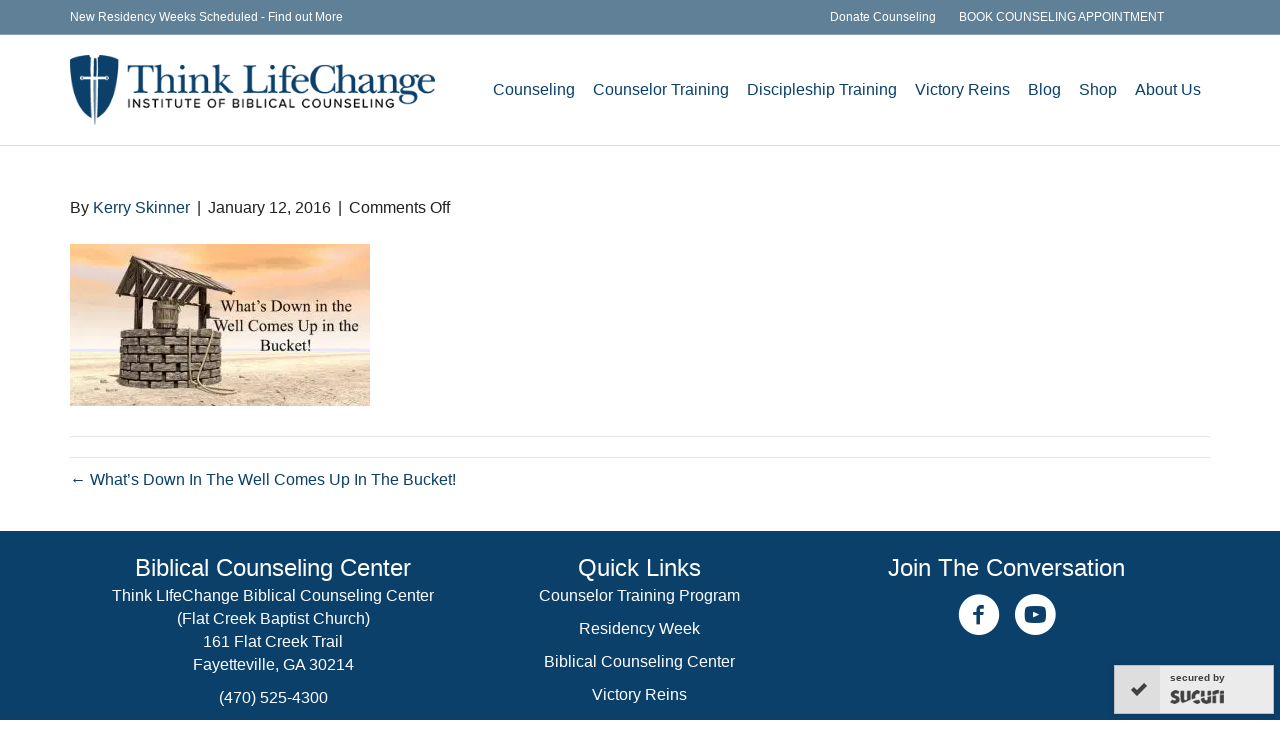

--- FILE ---
content_type: text/css
request_url: https://thinklifechange.com/wp-content/themes/thinklifechange/style.css
body_size: -308
content:
/*
Theme Name: Think Life Change Child Theme
Theme URI: http://www.thinklifechange.com
Version: 1.0
Description: An custom child theme for Think Life Change.
Author: Melanie G Adcock
Author URI: http://www.mgacreativedesigns.com
template: bb-theme
*/

/* Add your custom styles here... */ 